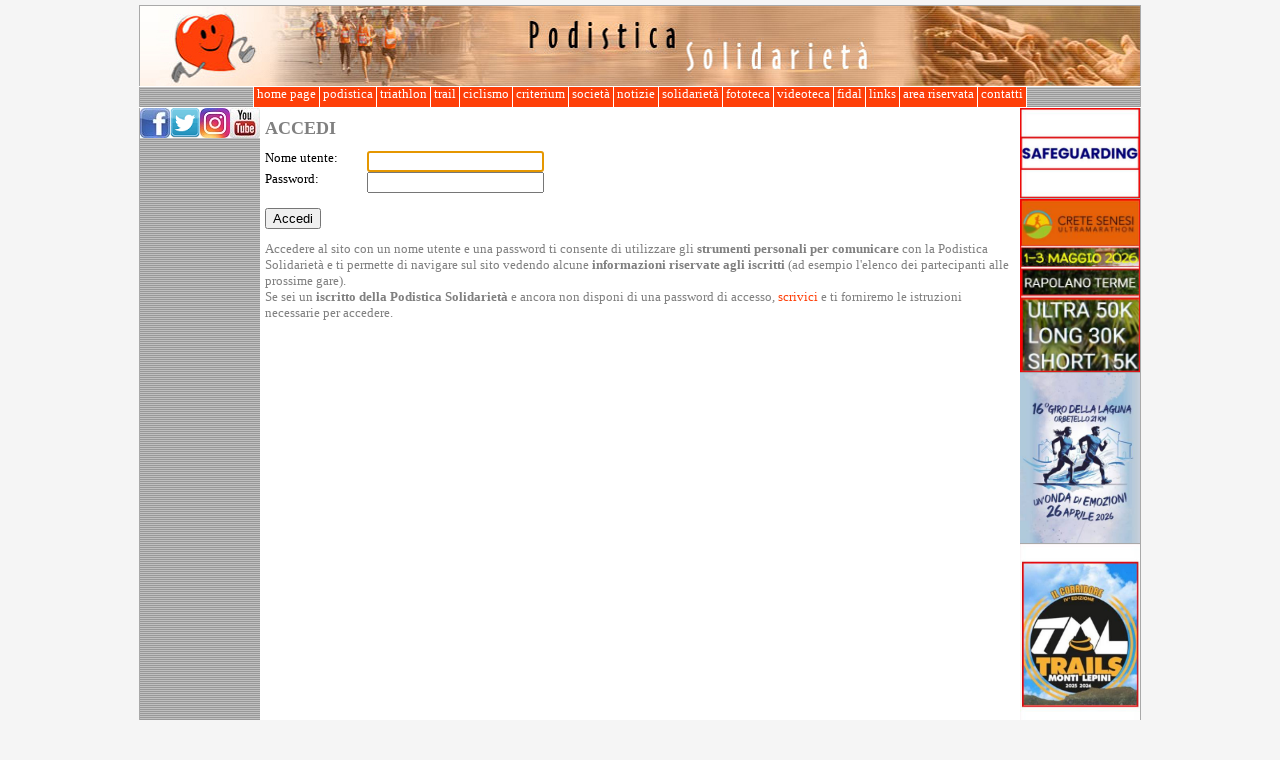

--- FILE ---
content_type: text/html; charset=UTF-8
request_url: https://podisticasolidarieta.it/podistica/fototeca2016.nsf/web-foto!openform&album=1C23A9853E9CD353C125808000554ADC&foto=00074
body_size: 9171
content:
<!DOCTYPE HTML PUBLIC "-//W3C//DTD HTML 4.01 Transitional//EN">
<html>
<head>
<title>Accedi - Podistica Solidarietà</title><meta name="verify-v1" content="eHjwUQQ2gcyUaiMyK3RV2W13pq0EZFFqr//Ttg6gtoM=" />
<script language="JavaScript" type="text/javascript">
<!-- 
function setFormFocus() {	document.forms[0].username.focus(); 	document.forms[0].username.select();}
// -->
</script>
</head>
<body text="#000000" bgcolor="#FFFFFF" onload="setFormFocus();" TOPMARGIN="0" LEFTMARGIN="0" MARGINWIDTH="0" MARGINHEIGHT="0">

<form method="post" action="/names.nsf?Login" name="_DominoForm">
<input type="hidden" name="%%ModDate" value="E0694C40000001AC"> <style type="text/css">
@import url(/podistica/home.nsf/frame.css!OpenCssResource);
</style>
<center><a name="1."></a><table class="tabellona" cellspacing=0 cellpadding=0><tr valign="top"><td class="cella-header" colspan="5"><img src="/podistica/home.nsf/banner_podistica.jpg!OpenImageResource" width="1000" height="80"></td></tr><tr valign="top"><td class="cella-omenu" colspan="5"><center><table cellspacing=0 cellpadding=0 class="horizontal-menu2"><tr><td nowrap><a href="/">&nbsp;home page&nbsp;</a></td> <td nowrap><a href="/podistica/home.nsf/web-newspod!openform">&nbsp;podistica&nbsp;</a></td> <td nowrap><a href="/podistica/home.nsf/web-newstri!openform">&nbsp;triathlon&nbsp;</a></td> <td nowrap><a href="/podistica/home.nsf/web-criteriumtrail!openform">&nbsp;trail&nbsp;</a></td> <td nowrap><a href="/podistica/home.nsf/web-criteriumcic!openform">&nbsp;ciclismo&nbsp;</a></td> <td nowrap><a href="/podistica/home.nsf/web-criteriumtop!openform">&nbsp;criterium&nbsp;</a></td> <td nowrap><a href="/podistica/home.nsf/web-richtext/presentazione!opendocument">&nbsp;società&nbsp;</a></td> <td nowrap><a href="/podistica/home.nsf/web-newssoc!openform">&nbsp;notizie&nbsp;</a></td> <td nowrap><a href="/podistica/home.nsf/web-newssol!openform">&nbsp;solidarietà&nbsp;</a></td> <td nowrap><a href="/podistica/fototeca2026.nsf/web-foto2026!openform">&nbsp;fototeca&nbsp;</a></td> <td nowrap><a href="/podistica/home.nsf/web-video-sport!openform">&nbsp;videoteca&nbsp;</a></td> <td nowrap><a href="/podistica/home.nsf/web-fidal!openform">&nbsp;fidal&nbsp;</a></td> <td nowrap><a href="/podistica/home.nsf/web-links-pod!openform">&nbsp;links&nbsp;</a></td> <td nowrap><a href="/podistica/home.nsf/web-reserved!openform">&nbsp;area riservata&nbsp;</a></td> <td nowrap><a href="/podistica/home.nsf/web-richtext/contatti!opendocument">&nbsp;contatti&nbsp;</a></td></tr></table></center></td></tr><tr valign="top"><td class="cella-vmenu"><a href="http://www.facebook.com/pages/Podistica-Solidariet%C3%A0/357287241985#!/pages/Podistica-Solidariet%C3%A0/357287241985" target="_blank"><img src="/podistica/home.nsf/fb" alt="Podistica Solidarietà su Facebook" border="0" /></a><a href="http://twitter.com/podisticasolid" target="_blank"><img src="/podistica/home.nsf/tw" alt="Podistica Solidarietà su Twitter" border="0" /></a><a href="https://www.instagram.com/podisticasolidarieta/" target="_blank"><img src="/podistica/home.nsf/ig" alt="Podistica Solidarietà su Instagram" border="0" /></a><a href="http://www.youtube.com/channel/UC2VnbxQCV9MYFUNTWnpxmOw" target="_blank"><img src="/podistica/home.nsf/yt" alt="Podistica Solidarietà su YouTube" border="0" /></a></td><td class="cella-spazio"></td><td class="cella-contenuto">
<p><b><font size="4" face="Verdana">ACCEDI</font></b><br>
<br>

<table border="0" cellspacing="0" cellpadding="0">
<tr valign="top"><td width="102">Nome utente:</td><td width="424"><font face="Verdana">
<input name="username" value="" autocomplete=off></font></td></tr>

<tr valign="top"><td width="102">Password:</td><td width="424"><font face="Verdana">
<input name="password" value="" type="password" autocomplete=off></font></td></tr>

<tr valign="top"><td width="102"><font face="Verdana"><br></font></td><td width="424"><img width="1" height="1" src="/icons/ecblank.gif" border="0" alt=""></td></tr>

<tr valign="top"><td width="102">
<input type="submit" value="Accedi"></td><td width="424"><font size="2" face="Verdana">
<input name="RedirectTo" value="/podistica/fototeca2016.nsf/web-foto!openform&amp;album=1C23A9853E9CD353C125808000554ADC&amp;foto=00074" type=hidden></font></td></tr>
</table>
<br>
<font size="2" face="Verdana">Accedere al sito con un nome utente e una password ti consente di utilizzare gli </font><b><font size="2" face="Verdana">strumenti personali per comunicare</font></b><font size="2" face="Verdana"> con la Podistica Solidarietà e ti permette di navigare sul sito vedendo alcune </font><b><font size="2" face="Verdana">informazioni riservate agli iscritti</font></b><font size="2" face="Verdana"> (ad esempio l'elenco dei partecipanti alle prossime gare).</font><br>
<font size="2" face="Verdana">Se sei un </font><b><font size="2" face="Verdana">iscritto della Podistica Solidarietà</font></b><font size="2" face="Verdana"> e ancora non disponi di una password di accesso, </font><a href="mailto:accessiweb@podisticasolidarieta.it?subject=Nome%20utente%20per%20www.podisticasolidarieta.it"><font size="2" face="Verdana">scrivici</font></a><font size="2" face="Verdana"> e ti forniremo le istruzioni necessarie per accedere.</font><br>
 </td><td class="cella-spazio"></td><td class="cella-sponsor"><table class='sponsor' border=0 cellspacing=0 cellpadding=0><tr><td><a href=https://www.podisticasolidarieta.it/podistica/home.nsf/web-notiziesoc/658CF95F528253F4C1258BDF0057B3DD><img class='fotopiccola' alt='Safeguarding' border=0 src=/podistica/home.nsf/0/9A22A0669DB0941FC1258BEC0070C938/$FILE/1.JPG></a></td></tr> <tr><td><a target=_blank href=http://www.creteultramarathon.it/><img class='fotopiccola' alt='Crete Senesi Ultramarathon' border=0 src=/podistica/home.nsf/0/CE70BFA5B6C8ACBAC1258A700042F7D6/$FILE/2.JPG></a></td></tr> <tr><td><a target=_blank href=http://www.girodellalaguna.it/><img class='fotopiccola' alt='Il Giro della Laguna di Orbetello' border=0 src=/podistica/home.nsf/0/D076A777A831DED3C1258D580068E1B0/$FILE/1.jpg></a></td></tr> <tr><td><a target=_blank href=http://www.tmltrail.it/><img class='fotopiccola' alt='TRAIL DEI MONTI LEPINI' border=0 src=/podistica/home.nsf/0/78B425F20F39E5EEC1258D57004694D3/$FILE/Z.JPG></a></td></tr> <tr><td><a href=http://www.podisticasolidarieta.it/podistica/home.nsf/web-notizie/441A1CCA96C9494FC1258CBB0045BBD6><img class='fotopiccola' alt='Modulo segnalazione gare' border=0 src=/podistica/home.nsf/0/2826C68325101CBDC1258CBB0047C72B/$FILE/1.jpg></a></td></tr> <tr><td><a target=_blank href=http://www.sportuno.it/homepage.html><img class='fotopiccola' alt='Sportuno S.r.l.' border=0 src=/podistica/home.nsf/0/A59721437A59A600C12580480025E8CF/$FILE/120.jpg></a></td></tr> <tr><td><a target=_blank href=https://www.fotoincorsa.com/><img class='fotopiccola' alt='Fotoincorsa è IL sito dove potrai vedere e salvare gratuitamente le tue foto durante eventi sportivi pubblici ' border=0 src=/podistica/home.nsf/0/3D648C0F1400031EC1257E39005C86BB/$FILE/1.JPG></a></td></tr> <tr><td><a target=_blank href=http://www.marinostudio.it><img class='fotopiccola' alt='Ortodonzia - Gnatologia - Paradontologia - Implantologia .' border=0 src=/podistica/home.nsf/0/2A31D2B9C15DC8CAC12582EB004E870D/$FILE/LOGO1.JPG></a></td></tr> <tr><td><a target=_blank href=http://circuitorun.it/><img class='fotopiccola' alt='Corto Circuito Run' border=0 src=/podistica/home.nsf/0/3E3AABA5E253C89AC1258CBA003B0C60/$FILE/a.jpg></a></td></tr> <tr><td><a href=https://www.podisticasolidarieta.it/podistica/home.nsf/web-notiziesoc/A736308EC079DE29C1258D340029A475><img class='fotopiccola' alt='Iscrizioni Fidal - Fitri - Csain 2026' border=0 src=/podistica/home.nsf/0/B8B0761DD69192D6C125862E0051C573/$FILE/Z.jpg></a></td></tr> <tr><td><a target=_blank href=https://paulmitchell.it/discount/PM-POD-10><img class='fotopiccola' alt='Jean Paul Mitchell Systems' border=0 src=/podistica/home.nsf/0/2585FD1EA40CFD3EC12589C5002A3F6C/$FILE/PAUL.JPG></a></td></tr> <tr><td><a href=http://www.podisticasolidarieta.it/podistica/home.nsf/web-notiziesoc/5E1242DD7F2ECA02C125854A002763BB><img class='fotopiccola' alt='Destiniamo il nostro 5 per 1000 alla Podistica Solidarietà ' border=0 src=/podistica/home.nsf/0/DF1C14A0DDF8776DC12586110053352C/$FILE/A.JPG></a></td></tr> <tr><td><a target=_blank href=https://racechronoservice.it/dechatlon-running-league/><img class='fotopiccola' alt='Decathlon Running League  2026' border=0 src=/podistica/home.nsf/0/1B46ED41CE884F1BC1258C6600657D38/$FILE/Z.JPG></a></td></tr></table><center><!-- Inizio Codice ShinyStat -->
<script src="//codice.shinystat.com/cgi-bin/getcod.cgi?USER=SS-44256031-fc53e"></script>
<noscript>
<a href="https://www.shinystat.com/it/" target="_top">
<img src="//www.shinystat.com/cgi-bin/shinystat.cgi?USER=SS-44256031-fc53e"
alt="Statistiche accessi" style="border:0px" /></a>
</noscript>
<!-- Fine Codice ShinyStat --></td></tr><tr valign="top"><td class="cella-footer" colspan="5"><center>Risoluzione minima: 1024 x 768 - © 2006-2026 Associazione Sportiva Dilettantistica "Podistica Solidarietà"</center></td></tr></table></center>
<p></form>
</body>
</html>


--- FILE ---
content_type: text/css
request_url: https://podisticasolidarieta.it/podistica/home.nsf/frame.css!OpenCssResource
body_size: 5373
content:
body {
background-color: whitesmoke;
font-family: verdana;
margin: 5px;
}

table.sponsor td {
border-bottom: 1px solid darkgray;	
}

.news-title {
font-family: Verdana;
font-size: 2em;
/* font-weight: bold; */
/* background-color: whitesmoke; */
border-bottom: 2px solid darkgray;
}

img.fotopiccola {
max-width:120px;
height:auto;
}

img.fotogrande {
max-width:600px;
height:auto;
}


table.tabellona {
border: 1px solid darkgray;
border-collapse: collapse;
spacing: 0;
padding: 0;
}

table.tabellona td {
font-size: 0.8em;
}

table.tabellona td.cella-header {
background-color: darkgray;
width: 1000px;
height: 80px;
}

table.tabellona td.cella-omenu {
/* background-color: #FE3F09; */
background-color: darkgray;
background-image: url(/podistica/home.nsf/rigamenuo.jpg!openimageresource);
color: white;
width: 1000px;
height: 20px;
border-top: 1px solid white;
border-bottom: 1px solid white;
spacing: 0;
padding: 0;
}

table.tabellona td.cella-vmenu {
/* background-color: #FE3F09; */
background-color: darkgray;
background-image: url(/podistica/home.nsf/rigamenuv.jpg!openimageresource);
width: 120px;
height: 400px;
spacing: 0;
padding: 0;
/* border-right: 1px solid darkgray; */
}


table.tabellona td.cella-sponsor {
background-color: darkgray;
background-image: url(/podistica/home.nsf/rigamenuv.jpg!openimageresource);
width: 120px;
height: 400px;
spacing: 0;
padding: 0;
}


table.vertical-menu2 {
   background-color: white;
   width: 120px;
}

table.vertical-menu2 td {
   background-color: #FE3F09;
   font-family: Verdana;
   font-size: 0.8em;
   cursor: pointer;
   border-bottom: 1px solid white;
}

table.vertical-menu2 td a {
   color: white;
   text-decoration: none;
   width: 100%;
}

table.vertical-menu2 td a:hover {
   background-color: #FDCC08;
   width: 100%;
}

table.horizontal-menu2 {
   background-color: white;
   height: 20px;
   border-left: 1px solid white;
   border-collapse: collapse;
   spacing: 0;
   padding: 0;
}

table.horizontal-menu2 td {
   background-color: #FE3F09;
   font-family: Verdana;
   font-size: 0.8em;
   cursor: pointer;
   border-right: 1px solid white;
}

table.horizontal-menu2 td a {
   color: white;
   text-decoration: none;
   width: 100%;
   height: 20px;
   display: block;
}

table.horizontal-menu2 td a:hover {
   background-color: #FDCC08;
   width: 100%;
   height: 20px;
   display: block;
}


table.tabellona td.cella-footer {
background-color: #CC3300;
color: white;
align: center;
width: 1000px;
height: 20px;
border-top: 1px solid white;
spacing: 0;
padding: 0;
}

table.tabellona td.cella-spazio {
background-color: white;
width: 5px;
}

table.tabellona td.cella-contenuto {
background-color: white;
width: 750px;
color: gray;
font-family: verdana;
font-size: 0.7em;
padding-top: 10px;
padding-bottom: 10px;
}

table.tabellona td.cella-notiziasx {
vertical-align: top;
background-color: white;
color: gray;
font-family: verdana;
font-size: 0.7em;
padding-right: 8px;
}

table.tabellona td.cella-notiziadx {
vertical-align: top;
background-color: gainsboro;
/* background-color: #FFF8C6; */
color: black;
font-family: verdana;
font-size: 0.7em;
padding: 4px;
border: 1px solid darkgray;
}

.didascalia {
font-style: italic;
color: black;
}

table.tabellona td.cella-contenuto select {
color: gray;
font-family: verdana;
font-size: 0.9em;
}

table.tabellona td.cella-contenuto a {
/* color: gray; */
color: #FE3F09;
text-decoration:none;
}

table.tabellona td.cella-contenuto a:hover {
text-decoration:underline;
}

table.tabbed {
border-collapse: collapse
}

table.tabbed td {
color: gray;
font-size: 0.7em;
}

table.contenuto {
border-collapse: collapse
}

table.contenuto th {
color: gray;
background-color: whitesmoke;
font-size: 0.7em;
border: 1px solid darkgray;
padding-left: 4px;
padding-right: 4px;
}

table.contenuto td {
color: gray;
font-size: 0.7em;
vertical-align: top;
border: 1px solid darkgray;
padding-left: 4px;
padding-right: 4px;
}

table.contenuto td a {
/* color: gray; */
color: #FE3F09;
text-decoration:none;
}

table.contenuto td a:hover {
text-decoration:underline;
}

table.contenuto tr.gara-podistica {
background-color: whitesmoke;
}
table.contenuto tr.gara-podistica td {
color: black;
}
table.contenuto tr.gara-podistica td a {
color: black;
}

table.contenuto tr.gara-criterium {
background-color: gainsboro;
}
table.contenuto tr.gara-criterium td {
color: black;
}
table.contenuto tr.gara-criterium td a {
color: black;
}

table.contenuto tr.gara-trail td a {
color: green;
}

table.home {
border-collapse: collapse
}

table.home th {
color: white;
background-color: #CC3300;
font-size: 0.7em;
padding: 2px;
}

table.home td {
color: gray;
font-size: 0.7em;
vertical-align: top;
padding: 2px;
}

table.home td a {
/* color: gray; */
color: #FE3F09;
text-decoration:none;
}

table.home td a:hover {
text-decoration:underline;
}

img.thumbnail {
border: 1px solid darkgray;
max-width:120px;
height:auto;
}

img.notVerified {
border: 3px solid red;
}
table.thumbs {border-collapse: collapse;}
table.thumbs td {width: 120px; text-align: center; padding: 8px;}